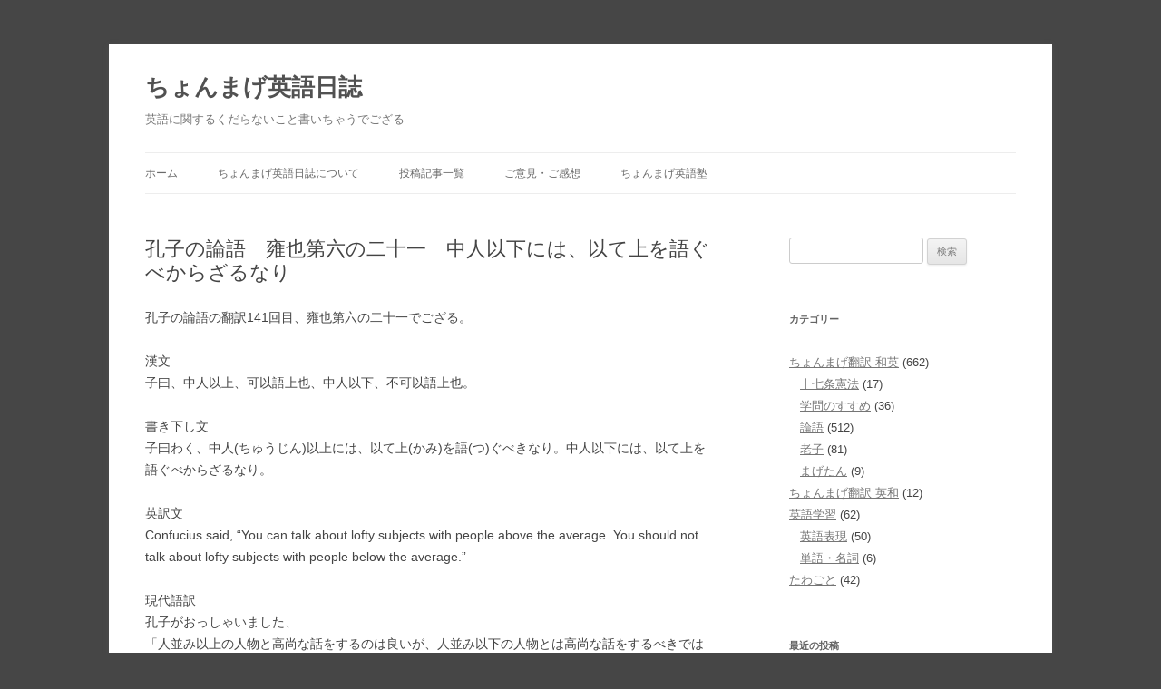

--- FILE ---
content_type: text/html; charset=UTF-8
request_url: https://blog.mage8.com/rongo-06-21
body_size: 9375
content:
<!DOCTYPE html>
<!--[if IE 7]>
<html class="ie ie7" lang="ja">
<![endif]-->
<!--[if IE 8]>
<html class="ie ie8" lang="ja">
<![endif]-->
<!--[if !(IE 7) | !(IE 8)  ]><!-->
<html lang="ja">
<!--<![endif]-->
<head>

<!-- Google tag (gtag.js) -->
<script async src="https://www.googletagmanager.com/gtag/js?id=G-64NEDP4J0H"></script>
<script>
  window.dataLayer = window.dataLayer || [];
  function gtag(){dataLayer.push(arguments);}
  gtag('js', new Date());

  gtag('config', 'G-64NEDP4J0H');
</script>
<!-- Google tag (gtag.js) -->

<!--  Adsense自動広告 -->
<script async src="//pagead2.googlesyndication.com/pagead/js/adsbygoogle.js"></script>
<script>
     (adsbygoogle = window.adsbygoogle || []).push({
          google_ad_client: "ca-pub-0782993938232555",
          enable_page_level_ads: true
     });
</script>
<!--  Adsense自動広告 -->

<meta charset="UTF-8" />
<meta name="viewport" content="width=device-width" />
<title>孔子の論語　雍也第六の二十一　中人以下には、以て上を語ぐべからざるなり | ちょんまげ英語日誌</title>
<link rel="profile" href="http://gmpg.org/xfn/11" />
<link rel="pingback" href="https://blog.mage8.com/xmlrpc.php" />
<link rel="shortcut icon" href="https://blog.mage8.com/wp-content/uploads/favicon.ico" />
<!--[if lt IE 9]>
<script src="https://blog.mage8.com/wp-content/themes/twentytwelve/js/html5.js" type="text/javascript"></script>
<![endif]-->
<meta name='robots' content='max-image-preview:large' />
<link rel="alternate" type="application/rss+xml" title="ちょんまげ英語日誌 &raquo; フィード" href="https://blog.mage8.com/feed" />
<link rel="alternate" type="application/rss+xml" title="ちょんまげ英語日誌 &raquo; コメントフィード" href="https://blog.mage8.com/comments/feed" />
<link rel="alternate" title="oEmbed (JSON)" type="application/json+oembed" href="https://blog.mage8.com/wp-json/oembed/1.0/embed?url=https%3A%2F%2Fblog.mage8.com%2Frongo-06-21" />
<link rel="alternate" title="oEmbed (XML)" type="text/xml+oembed" href="https://blog.mage8.com/wp-json/oembed/1.0/embed?url=https%3A%2F%2Fblog.mage8.com%2Frongo-06-21&#038;format=xml" />
<style id='wp-img-auto-sizes-contain-inline-css' type='text/css'>
img:is([sizes=auto i],[sizes^="auto," i]){contain-intrinsic-size:3000px 1500px}
/*# sourceURL=wp-img-auto-sizes-contain-inline-css */
</style>
<style id='wp-emoji-styles-inline-css' type='text/css'>

	img.wp-smiley, img.emoji {
		display: inline !important;
		border: none !important;
		box-shadow: none !important;
		height: 1em !important;
		width: 1em !important;
		margin: 0 0.07em !important;
		vertical-align: -0.1em !important;
		background: none !important;
		padding: 0 !important;
	}
/*# sourceURL=wp-emoji-styles-inline-css */
</style>
<style id='wp-block-library-inline-css' type='text/css'>
:root{--wp-block-synced-color:#7a00df;--wp-block-synced-color--rgb:122,0,223;--wp-bound-block-color:var(--wp-block-synced-color);--wp-editor-canvas-background:#ddd;--wp-admin-theme-color:#007cba;--wp-admin-theme-color--rgb:0,124,186;--wp-admin-theme-color-darker-10:#006ba1;--wp-admin-theme-color-darker-10--rgb:0,107,160.5;--wp-admin-theme-color-darker-20:#005a87;--wp-admin-theme-color-darker-20--rgb:0,90,135;--wp-admin-border-width-focus:2px}@media (min-resolution:192dpi){:root{--wp-admin-border-width-focus:1.5px}}.wp-element-button{cursor:pointer}:root .has-very-light-gray-background-color{background-color:#eee}:root .has-very-dark-gray-background-color{background-color:#313131}:root .has-very-light-gray-color{color:#eee}:root .has-very-dark-gray-color{color:#313131}:root .has-vivid-green-cyan-to-vivid-cyan-blue-gradient-background{background:linear-gradient(135deg,#00d084,#0693e3)}:root .has-purple-crush-gradient-background{background:linear-gradient(135deg,#34e2e4,#4721fb 50%,#ab1dfe)}:root .has-hazy-dawn-gradient-background{background:linear-gradient(135deg,#faaca8,#dad0ec)}:root .has-subdued-olive-gradient-background{background:linear-gradient(135deg,#fafae1,#67a671)}:root .has-atomic-cream-gradient-background{background:linear-gradient(135deg,#fdd79a,#004a59)}:root .has-nightshade-gradient-background{background:linear-gradient(135deg,#330968,#31cdcf)}:root .has-midnight-gradient-background{background:linear-gradient(135deg,#020381,#2874fc)}:root{--wp--preset--font-size--normal:16px;--wp--preset--font-size--huge:42px}.has-regular-font-size{font-size:1em}.has-larger-font-size{font-size:2.625em}.has-normal-font-size{font-size:var(--wp--preset--font-size--normal)}.has-huge-font-size{font-size:var(--wp--preset--font-size--huge)}.has-text-align-center{text-align:center}.has-text-align-left{text-align:left}.has-text-align-right{text-align:right}.has-fit-text{white-space:nowrap!important}#end-resizable-editor-section{display:none}.aligncenter{clear:both}.items-justified-left{justify-content:flex-start}.items-justified-center{justify-content:center}.items-justified-right{justify-content:flex-end}.items-justified-space-between{justify-content:space-between}.screen-reader-text{border:0;clip-path:inset(50%);height:1px;margin:-1px;overflow:hidden;padding:0;position:absolute;width:1px;word-wrap:normal!important}.screen-reader-text:focus{background-color:#ddd;clip-path:none;color:#444;display:block;font-size:1em;height:auto;left:5px;line-height:normal;padding:15px 23px 14px;text-decoration:none;top:5px;width:auto;z-index:100000}html :where(.has-border-color){border-style:solid}html :where([style*=border-top-color]){border-top-style:solid}html :where([style*=border-right-color]){border-right-style:solid}html :where([style*=border-bottom-color]){border-bottom-style:solid}html :where([style*=border-left-color]){border-left-style:solid}html :where([style*=border-width]){border-style:solid}html :where([style*=border-top-width]){border-top-style:solid}html :where([style*=border-right-width]){border-right-style:solid}html :where([style*=border-bottom-width]){border-bottom-style:solid}html :where([style*=border-left-width]){border-left-style:solid}html :where(img[class*=wp-image-]){height:auto;max-width:100%}:where(figure){margin:0 0 1em}html :where(.is-position-sticky){--wp-admin--admin-bar--position-offset:var(--wp-admin--admin-bar--height,0px)}@media screen and (max-width:600px){html :where(.is-position-sticky){--wp-admin--admin-bar--position-offset:0px}}

/*# sourceURL=wp-block-library-inline-css */
</style><style id='global-styles-inline-css' type='text/css'>
:root{--wp--preset--aspect-ratio--square: 1;--wp--preset--aspect-ratio--4-3: 4/3;--wp--preset--aspect-ratio--3-4: 3/4;--wp--preset--aspect-ratio--3-2: 3/2;--wp--preset--aspect-ratio--2-3: 2/3;--wp--preset--aspect-ratio--16-9: 16/9;--wp--preset--aspect-ratio--9-16: 9/16;--wp--preset--color--black: #000000;--wp--preset--color--cyan-bluish-gray: #abb8c3;--wp--preset--color--white: #fff;--wp--preset--color--pale-pink: #f78da7;--wp--preset--color--vivid-red: #cf2e2e;--wp--preset--color--luminous-vivid-orange: #ff6900;--wp--preset--color--luminous-vivid-amber: #fcb900;--wp--preset--color--light-green-cyan: #7bdcb5;--wp--preset--color--vivid-green-cyan: #00d084;--wp--preset--color--pale-cyan-blue: #8ed1fc;--wp--preset--color--vivid-cyan-blue: #0693e3;--wp--preset--color--vivid-purple: #9b51e0;--wp--preset--color--blue: #21759b;--wp--preset--color--dark-gray: #444;--wp--preset--color--medium-gray: #9f9f9f;--wp--preset--color--light-gray: #e6e6e6;--wp--preset--gradient--vivid-cyan-blue-to-vivid-purple: linear-gradient(135deg,rgb(6,147,227) 0%,rgb(155,81,224) 100%);--wp--preset--gradient--light-green-cyan-to-vivid-green-cyan: linear-gradient(135deg,rgb(122,220,180) 0%,rgb(0,208,130) 100%);--wp--preset--gradient--luminous-vivid-amber-to-luminous-vivid-orange: linear-gradient(135deg,rgb(252,185,0) 0%,rgb(255,105,0) 100%);--wp--preset--gradient--luminous-vivid-orange-to-vivid-red: linear-gradient(135deg,rgb(255,105,0) 0%,rgb(207,46,46) 100%);--wp--preset--gradient--very-light-gray-to-cyan-bluish-gray: linear-gradient(135deg,rgb(238,238,238) 0%,rgb(169,184,195) 100%);--wp--preset--gradient--cool-to-warm-spectrum: linear-gradient(135deg,rgb(74,234,220) 0%,rgb(151,120,209) 20%,rgb(207,42,186) 40%,rgb(238,44,130) 60%,rgb(251,105,98) 80%,rgb(254,248,76) 100%);--wp--preset--gradient--blush-light-purple: linear-gradient(135deg,rgb(255,206,236) 0%,rgb(152,150,240) 100%);--wp--preset--gradient--blush-bordeaux: linear-gradient(135deg,rgb(254,205,165) 0%,rgb(254,45,45) 50%,rgb(107,0,62) 100%);--wp--preset--gradient--luminous-dusk: linear-gradient(135deg,rgb(255,203,112) 0%,rgb(199,81,192) 50%,rgb(65,88,208) 100%);--wp--preset--gradient--pale-ocean: linear-gradient(135deg,rgb(255,245,203) 0%,rgb(182,227,212) 50%,rgb(51,167,181) 100%);--wp--preset--gradient--electric-grass: linear-gradient(135deg,rgb(202,248,128) 0%,rgb(113,206,126) 100%);--wp--preset--gradient--midnight: linear-gradient(135deg,rgb(2,3,129) 0%,rgb(40,116,252) 100%);--wp--preset--font-size--small: 13px;--wp--preset--font-size--medium: 20px;--wp--preset--font-size--large: 36px;--wp--preset--font-size--x-large: 42px;--wp--preset--spacing--20: 0.44rem;--wp--preset--spacing--30: 0.67rem;--wp--preset--spacing--40: 1rem;--wp--preset--spacing--50: 1.5rem;--wp--preset--spacing--60: 2.25rem;--wp--preset--spacing--70: 3.38rem;--wp--preset--spacing--80: 5.06rem;--wp--preset--shadow--natural: 6px 6px 9px rgba(0, 0, 0, 0.2);--wp--preset--shadow--deep: 12px 12px 50px rgba(0, 0, 0, 0.4);--wp--preset--shadow--sharp: 6px 6px 0px rgba(0, 0, 0, 0.2);--wp--preset--shadow--outlined: 6px 6px 0px -3px rgb(255, 255, 255), 6px 6px rgb(0, 0, 0);--wp--preset--shadow--crisp: 6px 6px 0px rgb(0, 0, 0);}:where(.is-layout-flex){gap: 0.5em;}:where(.is-layout-grid){gap: 0.5em;}body .is-layout-flex{display: flex;}.is-layout-flex{flex-wrap: wrap;align-items: center;}.is-layout-flex > :is(*, div){margin: 0;}body .is-layout-grid{display: grid;}.is-layout-grid > :is(*, div){margin: 0;}:where(.wp-block-columns.is-layout-flex){gap: 2em;}:where(.wp-block-columns.is-layout-grid){gap: 2em;}:where(.wp-block-post-template.is-layout-flex){gap: 1.25em;}:where(.wp-block-post-template.is-layout-grid){gap: 1.25em;}.has-black-color{color: var(--wp--preset--color--black) !important;}.has-cyan-bluish-gray-color{color: var(--wp--preset--color--cyan-bluish-gray) !important;}.has-white-color{color: var(--wp--preset--color--white) !important;}.has-pale-pink-color{color: var(--wp--preset--color--pale-pink) !important;}.has-vivid-red-color{color: var(--wp--preset--color--vivid-red) !important;}.has-luminous-vivid-orange-color{color: var(--wp--preset--color--luminous-vivid-orange) !important;}.has-luminous-vivid-amber-color{color: var(--wp--preset--color--luminous-vivid-amber) !important;}.has-light-green-cyan-color{color: var(--wp--preset--color--light-green-cyan) !important;}.has-vivid-green-cyan-color{color: var(--wp--preset--color--vivid-green-cyan) !important;}.has-pale-cyan-blue-color{color: var(--wp--preset--color--pale-cyan-blue) !important;}.has-vivid-cyan-blue-color{color: var(--wp--preset--color--vivid-cyan-blue) !important;}.has-vivid-purple-color{color: var(--wp--preset--color--vivid-purple) !important;}.has-black-background-color{background-color: var(--wp--preset--color--black) !important;}.has-cyan-bluish-gray-background-color{background-color: var(--wp--preset--color--cyan-bluish-gray) !important;}.has-white-background-color{background-color: var(--wp--preset--color--white) !important;}.has-pale-pink-background-color{background-color: var(--wp--preset--color--pale-pink) !important;}.has-vivid-red-background-color{background-color: var(--wp--preset--color--vivid-red) !important;}.has-luminous-vivid-orange-background-color{background-color: var(--wp--preset--color--luminous-vivid-orange) !important;}.has-luminous-vivid-amber-background-color{background-color: var(--wp--preset--color--luminous-vivid-amber) !important;}.has-light-green-cyan-background-color{background-color: var(--wp--preset--color--light-green-cyan) !important;}.has-vivid-green-cyan-background-color{background-color: var(--wp--preset--color--vivid-green-cyan) !important;}.has-pale-cyan-blue-background-color{background-color: var(--wp--preset--color--pale-cyan-blue) !important;}.has-vivid-cyan-blue-background-color{background-color: var(--wp--preset--color--vivid-cyan-blue) !important;}.has-vivid-purple-background-color{background-color: var(--wp--preset--color--vivid-purple) !important;}.has-black-border-color{border-color: var(--wp--preset--color--black) !important;}.has-cyan-bluish-gray-border-color{border-color: var(--wp--preset--color--cyan-bluish-gray) !important;}.has-white-border-color{border-color: var(--wp--preset--color--white) !important;}.has-pale-pink-border-color{border-color: var(--wp--preset--color--pale-pink) !important;}.has-vivid-red-border-color{border-color: var(--wp--preset--color--vivid-red) !important;}.has-luminous-vivid-orange-border-color{border-color: var(--wp--preset--color--luminous-vivid-orange) !important;}.has-luminous-vivid-amber-border-color{border-color: var(--wp--preset--color--luminous-vivid-amber) !important;}.has-light-green-cyan-border-color{border-color: var(--wp--preset--color--light-green-cyan) !important;}.has-vivid-green-cyan-border-color{border-color: var(--wp--preset--color--vivid-green-cyan) !important;}.has-pale-cyan-blue-border-color{border-color: var(--wp--preset--color--pale-cyan-blue) !important;}.has-vivid-cyan-blue-border-color{border-color: var(--wp--preset--color--vivid-cyan-blue) !important;}.has-vivid-purple-border-color{border-color: var(--wp--preset--color--vivid-purple) !important;}.has-vivid-cyan-blue-to-vivid-purple-gradient-background{background: var(--wp--preset--gradient--vivid-cyan-blue-to-vivid-purple) !important;}.has-light-green-cyan-to-vivid-green-cyan-gradient-background{background: var(--wp--preset--gradient--light-green-cyan-to-vivid-green-cyan) !important;}.has-luminous-vivid-amber-to-luminous-vivid-orange-gradient-background{background: var(--wp--preset--gradient--luminous-vivid-amber-to-luminous-vivid-orange) !important;}.has-luminous-vivid-orange-to-vivid-red-gradient-background{background: var(--wp--preset--gradient--luminous-vivid-orange-to-vivid-red) !important;}.has-very-light-gray-to-cyan-bluish-gray-gradient-background{background: var(--wp--preset--gradient--very-light-gray-to-cyan-bluish-gray) !important;}.has-cool-to-warm-spectrum-gradient-background{background: var(--wp--preset--gradient--cool-to-warm-spectrum) !important;}.has-blush-light-purple-gradient-background{background: var(--wp--preset--gradient--blush-light-purple) !important;}.has-blush-bordeaux-gradient-background{background: var(--wp--preset--gradient--blush-bordeaux) !important;}.has-luminous-dusk-gradient-background{background: var(--wp--preset--gradient--luminous-dusk) !important;}.has-pale-ocean-gradient-background{background: var(--wp--preset--gradient--pale-ocean) !important;}.has-electric-grass-gradient-background{background: var(--wp--preset--gradient--electric-grass) !important;}.has-midnight-gradient-background{background: var(--wp--preset--gradient--midnight) !important;}.has-small-font-size{font-size: var(--wp--preset--font-size--small) !important;}.has-medium-font-size{font-size: var(--wp--preset--font-size--medium) !important;}.has-large-font-size{font-size: var(--wp--preset--font-size--large) !important;}.has-x-large-font-size{font-size: var(--wp--preset--font-size--x-large) !important;}
/*# sourceURL=global-styles-inline-css */
</style>

<style id='classic-theme-styles-inline-css' type='text/css'>
/*! This file is auto-generated */
.wp-block-button__link{color:#fff;background-color:#32373c;border-radius:9999px;box-shadow:none;text-decoration:none;padding:calc(.667em + 2px) calc(1.333em + 2px);font-size:1.125em}.wp-block-file__button{background:#32373c;color:#fff;text-decoration:none}
/*# sourceURL=/wp-includes/css/classic-themes.min.css */
</style>
<link rel='stylesheet' id='twentytwelve-style-css' href='https://blog.mage8.com/wp-content/themes/twentytwelve_child/style.css?ver=20251202' type='text/css' media='all' />
<link rel='stylesheet' id='twentytwelve-block-style-css' href='https://blog.mage8.com/wp-content/themes/twentytwelve/css/blocks.css?ver=20251031' type='text/css' media='all' />
<script type="text/javascript" src="https://blog.mage8.com/wp-includes/js/jquery/jquery.min.js?ver=3.7.1" id="jquery-core-js"></script>
<script type="text/javascript" src="https://blog.mage8.com/wp-includes/js/jquery/jquery-migrate.min.js?ver=3.4.1" id="jquery-migrate-js"></script>
<script type="text/javascript" src="https://blog.mage8.com/wp-content/themes/twentytwelve/js/navigation.js?ver=20250303" id="twentytwelve-navigation-js" defer="defer" data-wp-strategy="defer"></script>
<link rel="https://api.w.org/" href="https://blog.mage8.com/wp-json/" /><link rel="alternate" title="JSON" type="application/json" href="https://blog.mage8.com/wp-json/wp/v2/posts/289" /><link rel="canonical" href="https://blog.mage8.com/rongo-06-21" />
<link rel='shortlink' href='https://blog.mage8.com/?p=289' />
<style type="text/css" id="custom-background-css">
body.custom-background { background-color: #464646; }
</style>
	
</head>

<body class="wp-singular post-template-default single single-post postid-289 single-format-standard custom-background wp-embed-responsive wp-theme-twentytwelve wp-child-theme-twentytwelve_child single-author">
<div id="page" class="hfeed site">
	<header id="masthead" class="site-header" role="banner">
		<hgroup>
			<h1 class="site-title"><a href="https://blog.mage8.com/" title="ちょんまげ英語日誌" rel="home">ちょんまげ英語日誌</a></h1>
			<h2 class="site-description">英語に関するくだらないこと書いちゃうでござる</h2>
		</hgroup>

		<nav id="site-navigation" class="main-navigation" role="navigation">
			<button class="menu-toggle">メニュー</button>
			<a class="assistive-text" href="#content" title="コンテンツへスキップ">コンテンツへスキップ</a>
			<div class="menu-menu-1-container"><ul id="menu-menu-1" class="nav-menu"><li id="menu-item-1119" class="menu-item menu-item-type-custom menu-item-object-custom menu-item-home menu-item-1119"><a href="http://blog.mage8.com/">ホーム</a></li>
<li id="menu-item-1120" class="menu-item menu-item-type-post_type menu-item-object-page menu-item-1120"><a href="https://blog.mage8.com/about">ちょんまげ英語日誌について</a></li>
<li id="menu-item-1121" class="menu-item menu-item-type-post_type menu-item-object-page menu-item-1121"><a href="https://blog.mage8.com/post-list">投稿記事一覧</a></li>
<li id="menu-item-1122" class="menu-item menu-item-type-custom menu-item-object-custom menu-item-1122"><a target="_blank" href="https://mage8.com/renraku.html">ご意見・ご感想</a></li>
<li id="menu-item-1123" class="menu-item menu-item-type-custom menu-item-object-custom menu-item-1123"><a target="_blank" href="https://mage8.com/" title="本サイト、ちょんまげ英語塾を開く">ちょんまげ英語塾</a></li>
</ul></div>		</nav><!-- #site-navigation -->

			</header><!-- #masthead -->

	<div id="main" class="wrapper">
	<div id="primary" class="site-content">
		<div id="content" role="main">

			
				
	<article id="post-289" class="post-289 post type-post status-publish format-standard hentry category-jp-en category-rongo">
				<header class="entry-header">
			
						<h1 class="entry-title">孔子の論語　雍也第六の二十一　中人以下には、以て上を語ぐべからざるなり</h1>
								</header><!-- .entry-header -->

				<div class="entry-content">
			<p>孔子の論語の翻訳141回目、雍也第六の二十一でござる。</p>
<p>漢文<br />
子曰、中人以上、可以語上也、中人以下、不可以語上也。</p>
<p>書き下し文<br />
子曰わく、中人(ちゅうじん)以上には、以て上(かみ)を語(つ)ぐべきなり。中人以下には、以て上を語ぐべからざるなり。</p>
<p>英訳文<br />
Confucius said, &#8220;You can talk about lofty subjects with people above the average. You should not talk about lofty subjects with people below the average.&#8221;</p>
<p>現代語訳<br />
孔子がおっしゃいました、<br />
「人並み以上の人物と高尚な話をするのは良いが、人並み以下の人物とは高尚な話をするべきではない。」</p>
<p>Translated by へいはちろう</p>
<p>「言って解らない人物には何を言っても無駄」という解釈では何となく嫌な感じでござるな。</p>
<p>「巧言令色(こうげんれいしょく)、鮮(すく)なし仁。」<br />
<a href="https://blog.mage8.com/rongo-01-03">学而第一の三</a></p>
<p>「信言は美ならず、美言は信ならず」<br />
<a href="https://blog.mage8.com/roushi-81">老子 第八十一章</a></p>
<p>と孔子と老子がおっしゃっている様に言葉の持つ限界を認めた上で、<br />
「言葉で解らない人物には自らの行動によって諭すべし」<br />
と好意的に解釈したいところでござる。</p>
<p>雍也第六の英訳をまとめて読みたい御仁は本サイトの<a href="https://mage8.com/magetan/rongo06.html" target="_blank" rel="noopener noreferrer">論語　雍也第六を英訳</a>を見て下され。</p>
					</div><!-- .entry-content -->
		
		<footer class="entry-meta">
			カテゴリー: <a href="https://blog.mage8.com/category/jp-en" rel="category tag">ちょんまげ翻訳 和英</a>, <a href="https://blog.mage8.com/category/jp-en/rongo" rel="category tag">論語</a> | 投稿日: <a href="https://blog.mage8.com/rongo-06-21" rel="bookmark"><time class="entry-date" datetime="2008-05-21T21:20:31+09:00">2008年5月21日</time></a>								</footer><!-- .entry-meta -->

<!-- 前後記事と関連記事 -->

<hr>
				<nav class="nav-single">
					<h3 class="assistive-text">投稿ナビゲーション</h3>
					<span class="nav-previous"><a href="https://blog.mage8.com/rongo-06-20" rel="prev"><span class="meta-nav">&larr;</span> 孔子の論語　雍也第六の二十　これを知る者はこれを好む者に如かず、これを好む者はこれを楽しむ者に如かず</a></span>
					<span class="nav-next"><a href="https://blog.mage8.com/rongo-06-22" rel="next">孔子の論語　雍也第六の二十二　鬼神を敬してこれを遠ざく、知と謂うべし <span class="meta-nav">&rarr;</span></a></span>
				</nav><!-- .nav-single -->

<!-- YARPP -->
<div class='yarpp yarpp-related yarpp-related-website yarpp-template-list'>
<!-- YARPP List -->
<div id="related_posts_box"><p id="related_posts_title">関連記事:</p><ul>
<li class="related_posts_item"><a href="https://blog.mage8.com/rongo-17-17" rel="bookmark" title="孔子の論語　陽貨第十七の十七　巧言令色鮮なし仁">孔子の論語　陽貨第十七の十七　巧言令色鮮なし仁</a></li>
<li class="related_posts_item"><a href="https://blog.mage8.com/rongo-01-03" rel="bookmark" title="孔子の論語　学而第一の三　巧言令色鮮なし仁">孔子の論語　学而第一の三　巧言令色鮮なし仁</a></li>
<li class="related_posts_item"><a href="https://blog.mage8.com/rongo-15-08" rel="bookmark" title="孔子の論語　衛霊公第十五の八　知者は人を失わず、亦言を失わず">孔子の論語　衛霊公第十五の八　知者は人を失わず、亦言を失わず</a></li>
<li class="related_posts_item"><a href="https://blog.mage8.com/rongo-14-24" rel="bookmark" title="孔子の論語　憲問第十四の二十四　君子は上達す、小人は下達す">孔子の論語　憲問第十四の二十四　君子は上達す、小人は下達す</a></li>
<li class="related_posts_item"><a href="https://blog.mage8.com/rongo-06-29" rel="bookmark" title="孔子の論語　雍也第六の二十九　中庸の徳たるや、其れ至れるかな">孔子の論語　雍也第六の二十九　中庸の徳たるや、其れ至れるかな</a></li>
</ul></div>
</div>
<!-- /YARPP -->

<!-- 前後記事と関連記事 -->


	</article><!-- #post -->

				
<div id="comments" class="comments-area">

	
	
	
</div><!-- #comments .comments-area -->

			
		</div><!-- #content -->
	</div><!-- #primary -->


			<div id="secondary" class="widget-area" role="complementary">

			<aside id="search-2" class="widget widget_search"><form role="search" method="get" id="searchform" class="searchform" action="https://blog.mage8.com/">
				<div>
					<label class="screen-reader-text" for="s">検索:</label>
					<input type="text" value="" name="s" id="s" />
					<input type="submit" id="searchsubmit" value="検索" />
				</div>
			</form></aside><aside id="mycategoryorder-3" class="widget widget_mycategoryorder"><h3 class="widget-title">カテゴリー</h3>		<ul>
			<li class="cat-item cat-item-4"><a href="https://blog.mage8.com/category/jp-en">ちょんまげ翻訳 和英</a> (662)
<ul class='children'>
	<li class="cat-item cat-item-7"><a href="https://blog.mage8.com/category/jp-en/17jo-kempo">十七条憲法</a> (17)
</li>
	<li class="cat-item cat-item-15"><a href="https://blog.mage8.com/category/jp-en/gakumon-no-susume">学問のすすめ</a> (36)
</li>
	<li class="cat-item cat-item-11"><a href="https://blog.mage8.com/category/jp-en/rongo">論語</a> (512)
</li>
	<li class="cat-item cat-item-14"><a href="https://blog.mage8.com/category/jp-en/roushi">老子</a> (81)
</li>
	<li class="cat-item cat-item-6"><a href="https://blog.mage8.com/category/jp-en/magetan">まげたん</a> (9)
</li>
</ul>
</li>
	<li class="cat-item cat-item-5"><a href="https://blog.mage8.com/category/en-jp">ちょんまげ翻訳 英和</a> (12)
</li>
	<li class="cat-item cat-item-10"><a href="https://blog.mage8.com/category/eigogakushu">英語学習</a> (62)
<ul class='children'>
	<li class="cat-item cat-item-12"><a href="https://blog.mage8.com/category/eigogakushu/hyogen">英語表現</a> (50)
</li>
	<li class="cat-item cat-item-13"><a href="https://blog.mage8.com/category/eigogakushu/tango">単語・名詞</a> (6)
</li>
</ul>
</li>
	<li class="cat-item cat-item-3"><a href="https://blog.mage8.com/category/tawagoto">たわごと</a> (42)
</li>
		</ul>
		</aside>
		<aside id="recent-posts-2" class="widget widget_recent_entries">
		<h3 class="widget-title">最近の投稿</h3>
		<ul>
											<li>
					<a href="https://blog.mage8.com/gakumon-no-susume-04-06-03">学問のすすめ 四編 段落六 その三 日本には唯政府ありて、未だ国民あらずと云うも可なり</a>
									</li>
											<li>
					<a href="https://blog.mage8.com/gakumon-no-susume-04-06-02">学問のすすめ 四編 段落六 その二 蓋し意の悪しきに非ず、唯世間の気風に酔て自から知らざるなり</a>
									</li>
											<li>
					<a href="https://blog.mage8.com/gakumon-no-susume-04-06-01">学問のすすめ 四編 段落六 その一 必ずしも人に先って私に事を為し、以て人民の由るべき標的を示す者なかるべからず</a>
									</li>
											<li>
					<a href="https://blog.mage8.com/gakumon-no-susume-04-05-02">学問のすすめ 四編 段落五 その二 政府威を用れば人民は偽を以てこれに応ぜん</a>
									</li>
											<li>
					<a href="https://blog.mage8.com/gakumon-no-susume-04-05-01">学問のすすめ 四編 段落五 その一 我全国の人民、数千百年専制の政治に窘められ、人々その心に思う所を発露する能わず</a>
									</li>
					</ul>

		</aside><aside id="rss-353734061" class="widget widget_rss"><h3 class="widget-title"><a class="rsswidget rss-widget-feed" href="https://mage8.com/rss20.xml"><img class="rss-widget-icon" style="border:0" width="14" height="14" src="https://blog.mage8.com/wp-includes/images/rss.png" alt="RSS" loading="lazy" /></a> <a class="rsswidget rss-widget-title" href="https://mage8.com/">ちょんまげ英語塾</a></h3><ul><li><a class='rsswidget' href='https://mage8.com/magetan/susume03.html'>学問のすすめを英訳 三編</a></li><li><a class='rsswidget' href='https://mage8.com/magetan/susume02.html'>学問のすすめを英訳 二編</a></li><li><a class='rsswidget' href='https://mage8.com/magetan/susume01.html'>学問のすすめを英訳 初編</a></li><li><a class='rsswidget' href='https://mage8.com/magetan/susume.html'>学問のすすめを英訳</a></li><li><a class='rsswidget' href='https://mage8.com/websitetips/wordpress-free-blog.html'>WordPressと無料ブログの比較 メリットとデメリット</a></li></ul></aside><aside id="text-2" class="widget widget_text"><h3 class="widget-title">リンク</h3>			<div class="textwidget"><ul>
<li><a href="https://tango.mage8.com/" target="_blank" rel="noopener noreferrer">今日の英単語</a></li>
</ul></div>
		</aside>		</div><!-- #secondary -->
	
	</div><!-- #main .wrapper -->
	<footer id="colophon" role="contentinfo">
		<div class="site-info">
			<p>Copyright &copy; 2006-2026 <a href="https://blog.mage8.com/" title="ちょんまげ英語日誌">ちょんまげ英語日誌</a>, mage8.com All Rights Reserved</p>
		</div><!-- .site-info -->
	</footer><!-- #colophon -->
</div><!-- #page -->

<script type="speculationrules">
{"prefetch":[{"source":"document","where":{"and":[{"href_matches":"/*"},{"not":{"href_matches":["/wp-*.php","/wp-admin/*","/wp-content/uploads/*","/wp-content/*","/wp-content/plugins/*","/wp-content/themes/twentytwelve_child/*","/wp-content/themes/twentytwelve/*","/*\\?(.+)"]}},{"not":{"selector_matches":"a[rel~=\"nofollow\"]"}},{"not":{"selector_matches":".no-prefetch, .no-prefetch a"}}]},"eagerness":"conservative"}]}
</script>
<script id="wp-emoji-settings" type="application/json">
{"baseUrl":"https://s.w.org/images/core/emoji/17.0.2/72x72/","ext":".png","svgUrl":"https://s.w.org/images/core/emoji/17.0.2/svg/","svgExt":".svg","source":{"concatemoji":"https://blog.mage8.com/wp-includes/js/wp-emoji-release.min.js?ver=6.9"}}
</script>
<script type="module">
/* <![CDATA[ */
/*! This file is auto-generated */
const a=JSON.parse(document.getElementById("wp-emoji-settings").textContent),o=(window._wpemojiSettings=a,"wpEmojiSettingsSupports"),s=["flag","emoji"];function i(e){try{var t={supportTests:e,timestamp:(new Date).valueOf()};sessionStorage.setItem(o,JSON.stringify(t))}catch(e){}}function c(e,t,n){e.clearRect(0,0,e.canvas.width,e.canvas.height),e.fillText(t,0,0);t=new Uint32Array(e.getImageData(0,0,e.canvas.width,e.canvas.height).data);e.clearRect(0,0,e.canvas.width,e.canvas.height),e.fillText(n,0,0);const a=new Uint32Array(e.getImageData(0,0,e.canvas.width,e.canvas.height).data);return t.every((e,t)=>e===a[t])}function p(e,t){e.clearRect(0,0,e.canvas.width,e.canvas.height),e.fillText(t,0,0);var n=e.getImageData(16,16,1,1);for(let e=0;e<n.data.length;e++)if(0!==n.data[e])return!1;return!0}function u(e,t,n,a){switch(t){case"flag":return n(e,"\ud83c\udff3\ufe0f\u200d\u26a7\ufe0f","\ud83c\udff3\ufe0f\u200b\u26a7\ufe0f")?!1:!n(e,"\ud83c\udde8\ud83c\uddf6","\ud83c\udde8\u200b\ud83c\uddf6")&&!n(e,"\ud83c\udff4\udb40\udc67\udb40\udc62\udb40\udc65\udb40\udc6e\udb40\udc67\udb40\udc7f","\ud83c\udff4\u200b\udb40\udc67\u200b\udb40\udc62\u200b\udb40\udc65\u200b\udb40\udc6e\u200b\udb40\udc67\u200b\udb40\udc7f");case"emoji":return!a(e,"\ud83e\u1fac8")}return!1}function f(e,t,n,a){let r;const o=(r="undefined"!=typeof WorkerGlobalScope&&self instanceof WorkerGlobalScope?new OffscreenCanvas(300,150):document.createElement("canvas")).getContext("2d",{willReadFrequently:!0}),s=(o.textBaseline="top",o.font="600 32px Arial",{});return e.forEach(e=>{s[e]=t(o,e,n,a)}),s}function r(e){var t=document.createElement("script");t.src=e,t.defer=!0,document.head.appendChild(t)}a.supports={everything:!0,everythingExceptFlag:!0},new Promise(t=>{let n=function(){try{var e=JSON.parse(sessionStorage.getItem(o));if("object"==typeof e&&"number"==typeof e.timestamp&&(new Date).valueOf()<e.timestamp+604800&&"object"==typeof e.supportTests)return e.supportTests}catch(e){}return null}();if(!n){if("undefined"!=typeof Worker&&"undefined"!=typeof OffscreenCanvas&&"undefined"!=typeof URL&&URL.createObjectURL&&"undefined"!=typeof Blob)try{var e="postMessage("+f.toString()+"("+[JSON.stringify(s),u.toString(),c.toString(),p.toString()].join(",")+"));",a=new Blob([e],{type:"text/javascript"});const r=new Worker(URL.createObjectURL(a),{name:"wpTestEmojiSupports"});return void(r.onmessage=e=>{i(n=e.data),r.terminate(),t(n)})}catch(e){}i(n=f(s,u,c,p))}t(n)}).then(e=>{for(const n in e)a.supports[n]=e[n],a.supports.everything=a.supports.everything&&a.supports[n],"flag"!==n&&(a.supports.everythingExceptFlag=a.supports.everythingExceptFlag&&a.supports[n]);var t;a.supports.everythingExceptFlag=a.supports.everythingExceptFlag&&!a.supports.flag,a.supports.everything||((t=a.source||{}).concatemoji?r(t.concatemoji):t.wpemoji&&t.twemoji&&(r(t.twemoji),r(t.wpemoji)))});
//# sourceURL=https://blog.mage8.com/wp-includes/js/wp-emoji-loader.min.js
/* ]]> */
</script>
</body>
</html>

--- FILE ---
content_type: text/html; charset=utf-8
request_url: https://www.google.com/recaptcha/api2/aframe
body_size: 269
content:
<!DOCTYPE HTML><html><head><meta http-equiv="content-type" content="text/html; charset=UTF-8"></head><body><script nonce="K1jTVNJ3OUTHaqzgE_Df9Q">/** Anti-fraud and anti-abuse applications only. See google.com/recaptcha */ try{var clients={'sodar':'https://pagead2.googlesyndication.com/pagead/sodar?'};window.addEventListener("message",function(a){try{if(a.source===window.parent){var b=JSON.parse(a.data);var c=clients[b['id']];if(c){var d=document.createElement('img');d.src=c+b['params']+'&rc='+(localStorage.getItem("rc::a")?sessionStorage.getItem("rc::b"):"");window.document.body.appendChild(d);sessionStorage.setItem("rc::e",parseInt(sessionStorage.getItem("rc::e")||0)+1);localStorage.setItem("rc::h",'1769042165515');}}}catch(b){}});window.parent.postMessage("_grecaptcha_ready", "*");}catch(b){}</script></body></html>

--- FILE ---
content_type: text/css
request_url: https://blog.mage8.com/wp-content/themes/twentytwelve_child/style.css?ver=20251202
body_size: 751
content:
@charset "utf-8";
/* CSS Document */

/*
Theme Name: Twenty Twelve Child
Template: twentytwelve
Version: 1.4
*/

@import url('../twentytwelve/style.css');

/* テキスト ------------------- */
.large {
	font-size: large;
}
.large_bold {
	font-size: large;
	font-weight: bold;
}
.x-large_bold {
	font-size: x-large;
	font-weight: bold;
}
.small {
	font-size: small;
}

blockquote {
	background-color: #EEEEEE;
	margin: 2em 1em;
	display: block;
	border-radius: 15px;
	font-style:normal !important;
}

/* 最新記事ウィジェット タイトル行間 */
.widget_recent_entries li {
	margin-bottom: 0.75em;
}

/* 関連記事 */
#related_posts_box {
	margin-top:1em;
	padding:2em;
	border-radius: 20px;
	display:block;
	background-color:#DDD;

}

#related_posts_title {
	margin-bottom:0.5em;
	font-size:large;
}

.related_posts_item {
	margin-top:1em;
	margin-left:1em;
	list-style-type: disc;
	font-size: 110%;
	line-height: 115%
}

.related_posts_item a {
	text-decoration: none;
}

.related_posts_item a:hover {
	text-decoration: underline !important;
}

/* 前後投稿ナビ */
.nav-previous,
.previous-image {
	float: left;
	width: 47%;
}
.nav-next,
.next-image {
	float: right;
	text-align: right;
	width: 47%;
}

/* WP-PageNavi CSS ------------------- */
.wp-pagenavi {
    clear: both;
    margin-bottom: 20px;
}
.wp-pagenavi a, .wp-pagenavi span {
	display: inline-block;
    text-decoration: none;
    border: 1px solid #BFBFBF;
    padding: 8px 12px;
    margin: 4px;	
}
.wp-pagenavi a:hover, .wp-pagenavi span.current {
    border-color: #000;
}
.wp-pagenavi span.extend { 
    background:none;
    border:none;
}
.wp-pagenavi a, .wp-pagenavi span.current, .wp-pagenavi span.pages {
    border:1px solid #ccc;

}
.wp-pagenavi a:hover, .wp-pagenavi span.current {
    border-color: #686868;
    color:#333333;
}
.wp-pagenavi a,.wp-pagenavi span.current,.wp-pagenavi span.pages {
    background: rgb(239, 239, 239);
    -webkit-border-radius: 3px;
    -moz-border-radius: 3px;
    border-radius: 3px;
}
.wp-pagenavi a:hover,.wp-pagenavi span.current {
    -webkit-box-shadow: 0 1px 1px #666;
    -moz-box-shadow: 0 1px 1px #666;
    box-shadow: 0 1px 1px #666;
}

/* Google Adsense ------------------- */
.side_ad {
	margin-bottom: 1em;
}
.under_post_ad {
	margin-bottom: 1em;
	text-align: center;
}
.sp_side_ad {
	margin-left: -15px;
	margin-bottom: 1em;
	text-align: center;
}
.sp_under_post_ad {
	margin-left: -15px;
	margin-bottom: 1em;
	text-align: center;
}
.sp_footer_ad {
	margin-left: -25px;
	text-align: center;
}